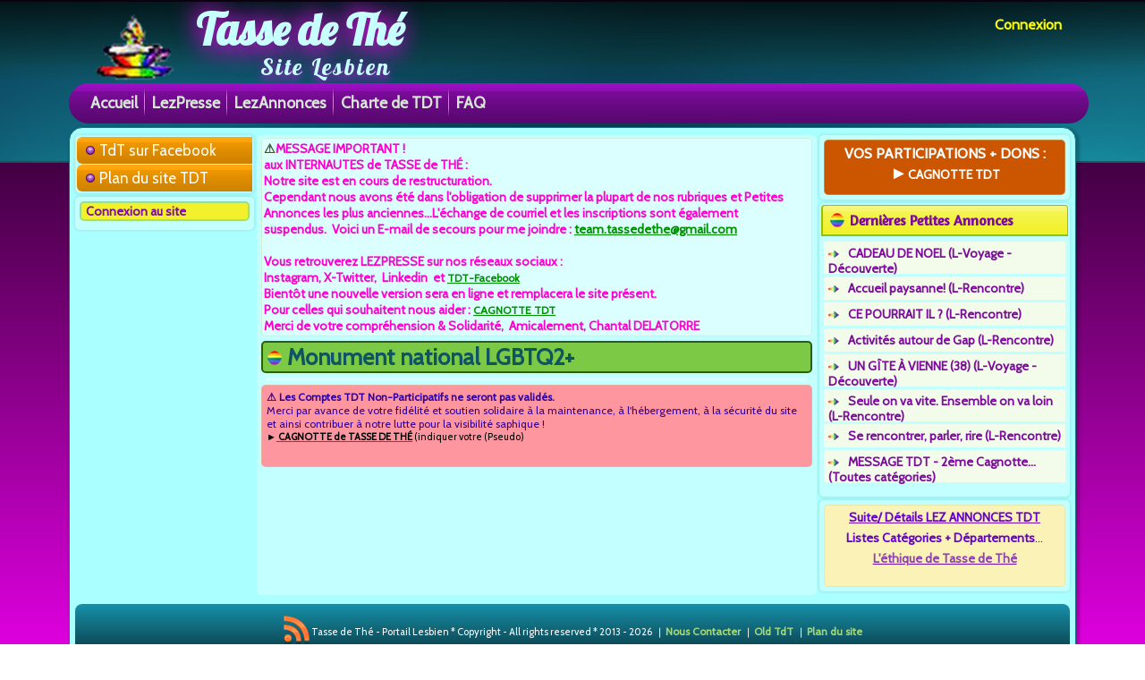

--- FILE ---
content_type: text/html; charset=utf-8
request_url: https://www.tassedethe.com/fr/tags/%C3%A9tiquettes/monument-national-lgbtq2
body_size: 7506
content:

<div id="tdt-main">
  <header class="tdt-header">
    <div class="tdt-shapes">
            <div class="tdt-textblock tdt-object1605830801"></div>
                <div class="tdt-headline">
              <a href="/fr" title = "Tasse de Thé">Tasse de Thé</a>
            </div>
                  
                <h2 class="tdt-slogan">Site Lesbien</h2>
  
      <div class="tdt-textblock tdt-textblock-login">
        <!--   <div style="color: cyan; text-align:right; width: 400px;" class="tdt-textblock tdt-textblock-login" data-left="70%"> -->
                        <!-- <a href="/fr/user/register" title="Incription">Inscription</a>&nbsp;|&nbsp -->
            <a href="/fr/user/login" title="Se connecter">Connexion</a>
                </div>
              <div class="tdt-textblock tdt-object826060194">
              </div>
                  <div class="clear_all"></div>
    </div>

    <div class="tdt-shapes-nav">
      <nav class="tdt-nav desktop-nav">
          <div class="region region-navigation">
    <ul class=" tdt-hmenu "><li class="first leaf"><a href="/fr" title="Retour à la page d&#039;accueil" id="0" target="_self">Accueil</a></li>
<li class="collapsed"><a href="/fr/rubriques/lezpresse" title="Liste des communiqués de presse">LezPresse</a></li>
<li class="expanded"><a href="/fr/petites-annonces" title="Liste des petites annonces">LezAnnonces</a><ul class="menu"><li class="first leaf"><a href="/fr/petites-annonces/l-rencontre" title="L-Rencontre (401)">L-Rencontre (5)</a></li>
<li class="last leaf"><a href="/fr/petites-annonces/liste-des-cat%C3%A9gories/message-perso" title="Message perso. (12)">Message perso. (1)</a></li>
</ul></li>
<li class="expanded"><a href="/fr/contenu/charte" title="Tous les textes concernant l&#039;association Tasse de Thé">Charte de TDT</a><ul class="menu"><li class="first leaf"><a href="/fr/contenu/charte/presentation" title="Présentation de l&#039;association de Tasse de Thé">Présentation de TDT</a></li>
<li class="leaf"><a href="/fr/contenu/charte/ethique-de-tdt" title="L&#039;éthique de l&#039;association TDT">L&#039;éthique de TDT</a></li>
<li class="last leaf"><a href="/fr/contenu/charte/informations-legales" title="Les informations légales concernant notre site Tasse de Thé">Informations légales</a></li>
</ul></li>
<li class="last leaf"><a href="/fr/faqs">FAQ</a></li>
</ul>  </div>
      </nav>
    </div>
  </header>

  <div class="tdt-sheet clearfix">
      
      
    <div class="tdt-layout-wrapper">
      <div class="tdt-content-layout">
        <div class="tdt-content-layout-row">
                          <div class="tdt-layout-cell tdt-sidebar1">  <div class="region region-vnavigation-left">
    <div class="block block-menu" id="block-menu-devel-stod"><div class="tdt-vmenublock clearfix">

        <div class="tdt-vmenublockcontent"><ul class=" tdt-vmenu "><li class="first leaf"><a href="https://www.facebook.com/tassedethe.T2T/" target="_blank">TdT sur Facebook</a></li>
<li class="last leaf"><a href="/fr/sitemap">Plan du site TDT</a></li>
</ul>
</div>
</div></div>
  </div>
                <div class="region region-sidebar-left">
    <div class="block block-block" id="block-block-59">
<div class="tdt-block clearfix">                  <div class="tdt-blockcontent">
          <div class="tdt-postmetadataheader">
	<a href="http://www.tassedethe.com/user" title="Se connecter">Connexion au site</a>
</div>
            </div>
          </div>
  </div>
  </div>
              </div>
              
          <div class="tdt-layout-cell tdt-content">
                                            
            <div id="banner3">  <div class="region region-banner3">
    <div class="block block-block" id="block-block-140">
<div class="content">
<div class="tdt-post">
<h4>⚠️<span style="color:#ff00cc"><strong>MESSAGE IMPORTANT !<br />
aux INTERNAUTES de TASSE de THÉ :</strong></span><br /><span style="color:#ff00cc">Notre site est en cours de restructuration.<br />
Cependant nous avons été dans l'obligation de supprimer la plupart de nos rubriques et Petites Annonces les plus anciennes...L'échange de courriel et les inscriptions sont également suspendus.</span><span style="color:#ff00cc">  Voici un E-mail de secours pour me joindre :</span><span style="color:#2980b9">   <span id="7fcabfe4911afec8b5b8fd80ef54fc7b1cfad1d3"></span>
<script type="text/javascript">
<!--//--><![CDATA[// ><!--
 <!--
  document.getElementById('7fcabfe4911afec8b5b8fd80ef54fc7b1cfad1d3').innerHTML = '<a href="&#109;&#97;&#105;&#108;&#116;&#111;&#58;&#116;&#101;&#97;&#109;&#46;&#116;&#97;&#115;&#115;&#101;&#100;&#101;&#116;&#104;&#101;&#64;&#103;&#109;&#97;&#105;&#108;&#46;&#99;&#111;&#109;">&#116;&#101;&#97;&#109;&#46;&#116;&#97;&#115;&#115;&#101;&#100;&#101;&#116;&#104;&#101;&#64;&#103;&#109;&#97;&#105;&#108;&#46;&#99;&#111;&#109;';
// --> 
//--><!]]>
</script><p></p></span><br /><span style="color:#ff00cc">Vous retrouverez LEZPRESSE sur nos réseaux sociaux :<br />
Instagram, X-Twitter,  Linkedin  et</span> <span style="font-size:12px"><a href=" &lt;/span&gt;https://www.facebook.com/tassedethe.T2T/" target="_blank" title="site">TDT-Facebook</a></span><br /><span style="color:#ff00cc">Bientôt une nouvelle version sera en ligne et remplacera le site présent.<br />
Pour celles qui souhaitent nous aider :</span><span style="font-size:12px"> <a href="https://www.tassedethe.com/fr/faqs/pour-diffuser-une-annonce-publicitaire-0" target="_blank" title="site">CAGNOTTE TDT</a></span><br /><span style="color:#ff00cc">Merci de votre compréhension &amp; Solidarité,  Amicalement, Chantal DELATORRE</span></h4>
</div>
</div>
</div>
  </div>
</div>                                <article class="tdt-post tdt-article">
                  <div class="tdt-postcontent"><h2 class="element-invisible tdt-postheader">Vous êtes ici</h2><div class="breadcrumb tdt-postcontent"><a href="/fr">Accueil</a></div></div>
                </article>
                                                      <article class="tdt-post tdt-article">
                  <div class="tdt-postcontent">
                    <h1>Monument national LGBTQ2+</h1>                                                                                                        <div class="region region-content">
      <div class="region region-content">
    <div class="block block-system" id="block-system-main">
<div class="content">
<div class="view view-taxonomy-term view-id-taxonomy_term view-display-id-page view-dom-id-50ac241d2891f70d06792b197203b665">
        
  
  
  
  
  
  
  
  
</div></div>
</div>
  </div>
  </div>
                          </div>
                </article>
        <div id="banner4">  <div class="region region-banner4">
    <div class="block block-block" id="block-block-60">
<div class="content">
<div class="tdt-post" style="background-color:#fe96a0; color:white; height:80px; padding:5px"><span style="color:#330099"><span style="font-size:12px"><strong>⚠️ Les Comptes TDT Non-Participatifs ne seront pas validés.</strong><br />
Merci par avance de votre fidélité et soutien solidaire à la maintenance, à l'hébergement, à la sécurité du site et ainsi contribuer à notre lutte pour la visibilité saphique !</span></span><br /><span style="font-size:11px"><span style="color:#000000">►</span><strong><a href="/faqs/pour-diffuser-une-annonce-publicitaire-0" target="_blank" title="site source"><span style="color:#000000"> CAGNOTTE de TASSE DE THÉ</span></a><span style="color:#000000"> </span></strong><span style="color:#000000">(indiquer votre (Pseudo)</span></span></div>
</div>
</div>
  </div>
</div>                </div>

                <div class="tdt-layout-cell tdt-sidebar2">      <div class="region region-sidebar-right">
    <div class="block block-block" id="block-block-95">
<div class="tdt-block clearfix">                  <div class="tdt-blockcontent">
          <div id="summary">
<div class="rtecenter tdt-post" style="background-color:#cc5500; color:white; height:50px; padding:5px"><span style="font-size:16px"><span style="color:#ffffff"><strong>VOS PARTICIPATIONS + DONS :</strong></span></span><br /><span style="font-size:20px"><strong>►<a href="https://www.tassedethe.com/fr/faqs/pour-diffuser-une-annonce-publicitaire-0" target="_blank" title="site"><span style="color:#ffffff">CAGNOTTE TDT</span></a></strong></span></div>
</div>
            </div>
          </div>
  </div>
<div class="block block-classified" id="block-classified-recent">
<div class="tdt-block clearfix">                  <div class="tdt-blockheader">
              <h3 class="t subject">Dernières Petites Annonces</h3>
            </div>
                      <div class="tdt-blockcontent">
          <div class="item-list"><ul><li class="first"><a href="/fr/petites-annonces/cadeau-de-no%C3%ABl-ch%C3%A8que-cadeau-jazz-%C3%A0-vienne-pour-la-1%C3%A8re-reservation-dans-mon-g%C3%AEte-%C3%A0">CADEAU DE NOEL  (L-Voyage - Découverte)</a></li>
<li><a href="/fr/petites-annonces/accueil-paysanne">Accueil paysanne! (L-Rencontre)</a></li>
<li><a href="/fr/petites-annonces/ce-pourrait-il">CE POURRAIT IL ? (L-Rencontre)</a></li>
<li><a href="/fr/petites-annonces/activit%C3%A9s-autour-de-gap">Activités autour de Gap (L-Rencontre)</a></li>
<li><a href="/fr/petites-annonces/un-g%C3%AEte-%C3%A0-vienne-38">UN GÎTE À VIENNE (38) (L-Voyage - Découverte)</a></li>
<li><a href="/fr/petites-annonces/seule-va-vite-ensemble-va-loin">Seule on va vite. Ensemble on va loin (L-Rencontre)</a></li>
<li><a href="/fr/petites-annonces/se-rencontrer-parler-rire">Se rencontrer, parler, rire (L-Rencontre)</a></li>
<li class="last"><a href="/fr/petites-annonces/message-tdt-2%C3%A8me-cagnotte">MESSAGE TDT - 2ème Cagnotte... (Toutes catégories)</a></li>
</ul></div>            </div>
          </div>
  </div>
<div class="block block-block" id="block-block-16">
<div class="tdt-block clearfix">                  <div class="tdt-blockcontent">
          <div class="rtecenter tdt-post" style="background-color:#fbf2b7; color:white; height:80px; padding:5px"><span style="color:#6600cc"><u><span style="font-size:14px"><strong><a href="/petites-annonces/l-rencontre" target="_blank" title="Lien PA"><span style="color:#6600cc">Suite/ Détails LEZ ANNONCES TDT</span></a></strong></span>
</u><p><span style="font-size:14px"><a href="/petites-annonces" target="_blank" title="Lien PA"><span style="color:#6600cc">Listes Catégories + Départements</span></a><span style="color:#6600cc">...</span></span></p></span>
<p><u><strong><a href="/contenu/charte/ethique-de-tdt" target="_blank" title="lien"><span style="color:#8e44ad">L'éthique de Tasse de Thé</span></a></strong></u></p></div>
            </div>
          </div>
  </div>
  </div>
            </div>
            </div>
    </div>
  </div>


  <footer class="tdt-footer">
<!DOCTYPE html PUBLIC "-//W3C//DTD XHTML+RDFa 1.0//EN" "https://www.w3.org/MarkUp/DTD/xhtml-rdfa-1.dtd">
<html xmlns="https://www.w3.org/1999/xhtml" xml:lang="fr" version="XHTML+RDFa 1.0" dir="ltr"
      
  xmlns:content="http://purl.org/rss/1.0/modules/content/"
  xmlns:dc="http://purl.org/dc/terms/"
  xmlns:foaf="http://xmlns.com/foaf/0.1/"
  xmlns:og="http://ogp.me/ns#"
  xmlns:rdfs="http://www.w3.org/2000/01/rdf-schema#"
  xmlns:sioc="http://rdfs.org/sioc/ns#"
  xmlns:sioct="http://rdfs.org/sioc/types#"
  xmlns:skos="http://www.w3.org/2004/02/skos/core#"
  xmlns:xsd="http://www.w3.org/2001/XMLSchema#">

  <head profile="http://www.w3.org/1999/xhtml/vocab">
    <meta http-equiv="Content-Type" content="text/html; charset=utf-8" />
<meta name="Generator" content="Drupal 7 (http://drupal.org)" />
<link rel="alternate" type="application/rss+xml" title="Monument national LGBTQ2+" href="https://www.tassedethe.com/fr/taxonomy/term/9399/all/feed" />
<link rel="shortcut icon" href="https://www.tassedethe.com/sites/all/contenus/_public/favicon.ico" type="image/vnd.microsoft.icon" />
    <title>Monument national LGBTQ2+ | Tasse de Thé</title>
    <link type="text/css" rel="stylesheet" href="https://www.tassedethe.com/sites/all/contenus/_public/css/css_xE-rWrJf-fncB6ztZfd2huxqgxu4WO-qwma6Xer30m4.css" media="all" />
<link type="text/css" rel="stylesheet" href="https://www.tassedethe.com/sites/all/contenus/_public/css/css_t-T9CEEE5N6z9DrovLuPC6EdqJyWFDXvPxMuwYDBFFk.css" media="all" />
<link type="text/css" rel="stylesheet" href="https://www.tassedethe.com/sites/all/contenus/_public/css/css_rVr7pK45gM2Mcl7G9QgnZbn8M2kvbMuI93hh71WuCbc.css" media="all" />
<link type="text/css" rel="stylesheet" href="https://www.tassedethe.com/sites/all/contenus/_public/css/css_G43QLLqosg5jRZRu9tYNCLkjodznKToygrc4SwIJjdA.css" media="screen" />
<link type="text/css" rel="stylesheet" href="https://www.tassedethe.com/sites/all/contenus/_public/css/css_Z2Eb9xVHLDKvXo2Tk-LiDFHdAX_eg4dVPZidVQ7-QFA.css" media="all" />
    <script type="text/javascript" src="//code.jquery.com/jquery-2.2.4.min.js"></script>
<script type="text/javascript">
<!--//--><![CDATA[//><!--
window.jQuery || document.write("<script src='/sites/all/modules/jquery_update/replace/jquery/2.2/jquery.min.js'>\x3C/script>")
//--><!]]>
</script>
<script type="text/javascript">
<!--//--><![CDATA[//><!--
jQuery.migrateMute=false;jQuery.migrateTrace=true;
//--><!]]>
</script>
<script type="text/javascript" src="//code.jquery.com/jquery-migrate-1.4.1.min.js"></script>
<script type="text/javascript">
<!--//--><![CDATA[//><!--
window.jQuery && window.jQuery.migrateWarnings || document.write("<script src='/sites/all/modules/jquery_update/replace/jquery-migrate/1.4.1/jquery-migrate.min.js'>\x3C/script>")
//--><!]]>
</script>
<script type="text/javascript" src="https://www.tassedethe.com/sites/all/contenus/_public/js/js_GOikDsJOX04Aww72M-XK1hkq4qiL_1XgGsRdkL0XlDo.js"></script>
<script type="text/javascript" src="https://www.tassedethe.com/sites/all/contenus/_public/js/js_uWDJePme579ExtEOq3YGHznyNlt-cu_1Rsl7uuAy8ZI.js"></script>
<script type="text/javascript" src="https://www.tassedethe.com/sites/all/contenus/_public/js/js_DnnOAzIPa8wNCDua-iPWCX0Z3Ux8W4AVIwqDCxr9POw.js"></script>
<script type="text/javascript" src="https://www.tassedethe.com/sites/all/contenus/_public/googleanalytics/js?t94oyu"></script>
<script type="text/javascript">
<!--//--><![CDATA[//><!--
window.google_analytics_uacct = "UA-131330266-1";window.dataLayer = window.dataLayer || [];function gtag(){dataLayer.push(arguments)};gtag("js", new Date());gtag("set", "developer_id.dMDhkMT", true);gtag("config", "UA-131330266-1", {"groups":"default","anonymize_ip":true,"page_path":location.pathname + location.search + location.hash,"link_attribution":true,"allow_ad_personalization_signals":false});
//--><!]]>
</script>
<script type="text/javascript">
<!--//--><![CDATA[//><!--
function ccAddHtmlClass() {
jQuery('html').addClass('cookies');
}
//--><!]]>
</script>
<script type="text/javascript" src="https://www.tassedethe.com/sites/all/contenus/_public/js/js_EoMJ5rUZveKaDgqfYN1egYeo5VrXgL75t2y9zZ2IK4g.js"></script>
<script type="text/javascript">
<!--//--><![CDATA[//><!--
jQuery.extend(Drupal.settings, {"basePath":"\/","pathPrefix":"fr\/","setHasJsCookie":0,"ajaxPageState":{"theme":"Tasse_de_the","theme_token":"QYDN4Elt8TyvMTSO4oz4UfqlIVsWFRhSphuf5xMg7BQ","jquery_version":"2.2","jquery_version_token":"2PWdrJOtCVRty8lSouV9H1TdEjdsGJn3cTMrqGrxGjI","js":{"0":1,"1":1,"2":1,"3":1,"\/\/code.jquery.com\/jquery-2.2.4.min.js":1,"4":1,"5":1,"\/\/code.jquery.com\/jquery-migrate-1.4.1.min.js":1,"6":1,"misc\/jquery-extend-3.4.0.js":1,"misc\/jquery-html-prefilter-3.5.0-backport.js":1,"misc\/jquery.once.js":1,"misc\/drupal.js":1,"sites\/all\/modules\/jquery_update\/js\/jquery_browser.js":1,"sites\/all\/modules\/admin_menu\/admin_devel\/admin_devel.js":1,"sites\/all\/modules\/ajax_error_behavior\/ajax_error_behavior.js":1,"sites\/all\/modules\/contentanalysis\/contentanalysis.js":1,"sites\/all\/modules\/contentoptimizer\/contentoptimizer.js":1,"sites\/all\/modules\/cookiecontrol\/js\/cookieControl-5.1.min.js":1,"sites\/all\/modules\/entityreference\/js\/entityreference.js":1,"public:\/\/languages\/fr_Jmb8VDrJa_zpBW_QS-pVnfU-qr8YxGuAtV2Jrj5xq_k.js":1,"sites\/all\/modules\/google_analytics\/googleanalytics.js":1,"https:\/\/www.tassedethe.com\/sites\/all\/contenus\/_public\/googleanalytics\/js?t94oyu":1,"7":1,"8":1,"sites\/all\/themes\/Tasse_de_the\/script.js":1,"sites\/all\/themes\/Tasse_de_the\/script.responsive.js":1},"css":{"modules\/system\/system.base.css":1,"modules\/system\/system.menus.css":1,"modules\/system\/system.messages.css":1,"modules\/system\/system.theme.css":1,"sites\/all\/modules\/simplenews\/simplenews.css":1,"modules\/aggregator\/aggregator.css":1,"modules\/comment\/comment.css":1,"modules\/field\/theme\/field.css":1,"modules\/node\/node.css":1,"modules\/poll\/poll.css":1,"modules\/search\/search.css":1,"modules\/user\/user.css":1,"sites\/all\/modules\/views\/css\/views.css":1,"sites\/all\/modules\/ckeditor\/css\/ckeditor.css":1,"sites\/all\/modules\/ed_classified\/theme\/classified.css":1,"sites\/all\/modules\/ctools\/css\/ctools.css":1,"sites\/all\/modules\/content_type_extras\/css\/content_type_extras.css":1,"sites\/all\/themes\/Tasse_de_the\/mail.css":1,"sites\/all\/themes\/Tasse_de_the\/style-2.0.css":1,"sites\/all\/themes\/Tasse_de_the\/style.responsive.css":1}},"ajaxErrorBehavior":{"behavior":"watchdog","error":"There was some error in the user interface, please contact the site administrator.","watchdog_url":"https:\/\/www.tassedethe.com\/fr\/ajax_error_behavior\/watchdog"},"better_exposed_filters":{"views":{"taxonomy_term":{"displays":{"page":{"filters":[]}}},"derniers_articles":{"displays":{"block_1":{"filters":[]}}}}},"views":{"ajax_path":"\/fr\/views\/ajax","ajaxViews":{"views_dom_id:8b05c7317243904bd00d6559deb186ab":{"view_name":"derniers_articles","view_display_id":"block_1","view_args":"","view_path":"rubriques\/lezpresse\/pma-le-minist\u00c3\u00a8re-sante-veut-reduire-lattente","view_base_path":null,"view_dom_id":"8b05c7317243904bd00d6559deb186ab","pager_element":0}}},"urlIsAjaxTrusted":{"\/fr\/views\/ajax":true},"googleanalytics":{"account":["UA-131330266-1"],"trackOutbound":1,"trackMailto":1,"trackDownload":1,"trackDownloadExtensions":"7z|aac|arc|arj|asf|asx|avi|bin|csv|doc(x|m)?|dot(x|m)?|exe|flv|gif|gz|gzip|hqx|jar|jpe?g|js|mp(2|3|4|e?g)|mov(ie)?|msi|msp|pdf|phps|png|ppt(x|m)?|pot(x|m)?|pps(x|m)?|ppam|sld(x|m)?|thmx|qtm?|ra(m|r)?|sea|sit|tar|tgz|torrent|txt|wav|wma|wmv|wpd|xls(x|m|b)?|xlt(x|m)|xlam|xml|z|zip","trackUrlFragments":1}});
//--><!]]>
</script>

    <meta name="viewport" content="initial-scale = 1.0, maximum-scale = 1.0, user-scalable = no, width = device-width">
      <meta http-equiv="Content-Security-Policy" content="default-src https:">
        <meta 

    <!--[if lt IE 9]><script src="https://html5shiv.googlecode.com/svn/trunk/html5.js"></script><![endif]-->
    <!--[if lte IE 7]><link rel="stylesheet" href="/sites/all/themes/Tasse_de_the/style.ie7.css" media="screen" /><![endif]-->

          <link rel="stylesheet" type="text/css" href="https://fonts.googleapis.com/css?family=Lobster|Amaranth|Cabin&amp;subset=latin,latin-ext">
            </head>

            <body class="html not-front not-logged-in no-sidebars page-taxonomy page-taxonomy-term page-taxonomy-term- page-taxonomy-term-9399" >
                                    <div class="tdt-content-layout">
          <div class="tdt-content-layout-row">
            <div class="tdt-layout-cell layout-item-0" style="width: 100%">
              <div style="padding: 0 39px 5px 39px">
                <p>
                  <a title="RSS" class="tdt-rss-tag-icon" style="bottom: -10px; left: -6px; line-height: 38px;" href="/rss.xml"></a>
                  Tasse de Thé - Portail Lesbien * Copyright - All rights reserved * 2013 - 2026                  &nbsp;&VerticalSeparator;&nbsp;<a href="https://www.tassedethe.com/fr/formulaires/nous-ecrire">Nous Contacter</a>
                  &nbsp;&VerticalSeparator;&nbsp;<a href="http://old.tassedethe.com/">Old TdT</a>
                  &nbsp;&VerticalSeparator;&nbsp;<a href="sitemap" title="Le plan du site">Plan du site</a>
                </p>
              </div>

              <p class="tdt-page-footer">
                <span id="tdt-footnote-links">
                  Designed by GCC - Manager Web
                </span>
              </p>
            </div>
          </div>
        </div>

      </footer>

  <div id="favorites_links">
  </div>

</div>

</div>

              <script type="text/javascript">
<!--//--><![CDATA[//><!--

    jQuery(document).ready(function($) {
    cookieControl({
        introText: '<p>Le site Tasse de Thé vous informe qu\'il utilise la gestion de cookies, comme chaque site est tenu de le signaler (CNIL) à ces internautes... </p>',
        fullText: '<p>Les cookies sont de petits fichiers qui stockent certaines informations de navigation. <p> Pour ne pas les conserver, videz régulièrement l\'historique et cache de votre navigateur.</p></p>Les cookies de TDT sont anonymes et ne concernent en aucun cas vos données personnelles.</p><p>Ils sont utilisés quand vous soumettez un formulaire, pour mettre à jour une ouverture de session ou pour des statistiques... et permettent de faire mieux fonctionner le site.</p>',
        theme: 'light',
        html: '<div id="cccwr"><div id="ccc-state" class="ccc-pause"><div id="ccc-icon"><button><span>Cookie Control</span></button></div><div class="ccc-widget"><div class="ccc-outer"><div class="ccc-inner"><h2>Cookie Control</h2><div class="ccc-content"><p class="ccc-intro"></p><div class="ccc-expanded"></div><div id="ccc-cookies-switch" style="background-position-x: 0;"><a id="cctoggle" href="#" style="background-position-x: 0;" name="cctoggle"><span id="cctoggle-text">Cookies test</span></a></div><div id="ccc-implicit-warning">(One cookie will be set to store your preference)</div><div id="ccc-explicit-checkbox"><label><input id="cchide-popup" type="checkbox" name="ccc-hide-popup" value="Y" /> Do not ask me again<br /></label> (Ticking this sets a cookie to hide this popup if you then hit close. This will not store any personal information)</div><p class="ccc-about"><small><a href="http://www.civicuk.com/cookie-law" target="_blank">About this tool</a></small></p><a class="ccc-icon" href="http://www.civicuk.com/cookie-law" target="_blank"title="About Cookie Control">About Cookie Control</a><button class="ccc-close">Close</button></div></div></div><button class="ccc-expand">lire la suite</button></div></div></div>',
        position: 'left',
        shape: 'triangle',
        startOpen: true,
        autoHide: 30000,
        onAccept: function(cc){cookiecontrol_accepted(cc)},
        onReady: function(){},
        onCookiesAllowed: function(cc){cookiecontrol_cookiesallowed(cc)},
        onCookiesNotAllowed: function(cc){cookiecontrol_cookiesnotallowed(cc)},
        countries: '',
        subdomains: true,
        cookieName: 'tasse-de-thé_cookiecontrol',
        iconStatusCookieName: 'ccShowCookieIcon',
        consentModel: 'information_only'
        });
      });
    
//--><!]]>
</script>
<script type="text/javascript">
<!--//--><![CDATA[//><!--
function cookiecontrol_accepted(cc) {
cc.setCookie('ccShowCookieIcon', 'no');jQuery('#ccc-icon').hide();
ccAddAnalytics();
ccAddHtmlClass();
}
//--><!]]>
</script>
<script type="text/javascript">
<!--//--><![CDATA[//><!--
function cookiecontrol_cookiesallowed(cc) {
ccAddAnalytics();
ccAddHtmlClass();
}
//--><!]]>
</script>
<script type="text/javascript">
<!--//--><![CDATA[//><!--
function cookiecontrol_cookiesnotallowed(cc) {

}
//--><!]]>
</script>
            </body>
            </html>
